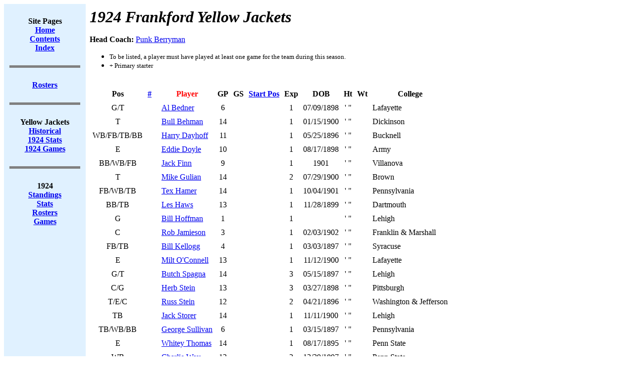

--- FILE ---
content_type: text/html; charset=US-ASCII
request_url: https://www.jt-sw.com/football/pro/rosters.nsf/Annual/1924-fra
body_size: 8342
content:
<!DOCTYPE HTML PUBLIC "-//W3C//DTD HTML 4.01 Transitional//EN">
<html>
<head>
<title>1924 Frankford Yellow Jackets</title>
<script language="JavaScript" type="text/javascript">
<!-- 
document._domino_target = "_self";
function _doClick(v, o, t) {
  var returnValue = false;
  var url="/football/pro/rosters.nsf/Annual/1924-fra?OpenDocument&Click=" + v;
  if (o.href != null) {
    o.href = url;
    returnValue = true;
  } else {
    if (t == null)
      t = document._domino_target;
    window.open(url, t);
  }
  return returnValue;
}
// -->
</script>
</head>
<body text="#000000" bgcolor="#FFFFFF">

<form action="">
<table CELLPADDING=8 width="100%" border="0" cellspacing="0" cellpadding="0">
<tr valign="top"><td width="13%" bgcolor="#E0F1FF"><div align="center"><b><BR>Site Pages</b><br>
<a href="/football"><b><u><font color="#0000FF">Home</font></u></b></a><br>
<a href="/football/site-contents.html"><b><u><font color="#0000FF">Contents</font></u></b></a><a href="/football/site-index.html"></a><br>
<a href="/football/site-index.html"><b><u><font color="#0000FF">Index</font></u></b></a><br>
<br>
<hr width="95%" size="5" align="center" noshade style="color:#000080; "><br>
<a href="/football/pro/rosters.nsf"><b><u>Rosters</u></b></a><br>
<br>
<hr width="95%" size="5" align="center" noshade style="color:#000080; "><br>
<b>Yellow Jackets</b><br>
<b><A HREF="/football/pro/teams.nsf/histories/yellowjackets-1930">Historical<BR><A HREF="/football/pro/stats.nsf/Annual/1924-fra">1924 Stats</A><BR><A HREF="/football/pro/results.nsf/Teams/1924-fra">1924 Games</A></b><br>
<br>
<hr width="95%" size="5" align="center" noshade style="color:#000080; "><br>
<b>1924</b><br>
<b><A HREF="/football/pro/standings.nsf/Seasons/1924">Standings</A><BR><A HREF="/football/pro/stats.nsf/By/Season?OpenDocument&Season=1924">Stats</A><BR><A HREF="/football/pro/rosters.nsf/By/Season?OpenDocument&Season=1924">Rosters</A><BR><A HREF="/football/pro/results.nsf/By/Season?OpenDocument&Season=1924">Games</A></b><br>
<b><BR></b></div></td><td width="87%"><b><i><font size="6">1924 Frankford Yellow Jackets</font></i></b><br>
<br>
<b>Head Coach: </b><A HREF="/football/pro/players.nsf/ID/00500002">Punk Berryman</A>
<ul type="disc">
<li><font size="2">To be listed, a player must have played at least one game for the team during this season.</font>
<li><font size="2">+ Primary starter</font></ul>
<br>
<TABLE CELLPADDING=4><TR ALIGN=CENTER><TH>Pos</TH><TH><A HREF="/football/pro/rosters.nsf/Annual/1924-fra-jn">#</A></TH><TH></TH><TH><FONT COLOR=RED>Player</FONT></TH><TH>GP</TH><TH>GS</TH><TH><A HREF="/football/pro/rosters.nsf/Annual/1924-fra-st">Start Pos</TH><TH>Exp</TH><TH>DOB</TH><TH>Ht</TH><TH>Wt</TH><TH>College</TH></TR><TR ALIGN=CENTER><TD>G/T</TD><TD></TD><TD ALIGN=RIGHT></TD><TD ALIGN=LEFT><A HREF="/football/pro/players.nsf/ID/00550030">Al Bedner</A></TD><TD>6</TD><TD ALIGN=CENTER></TD><TD></TD><TD>1</TD><TD>07/09/1898</TD><TD>' "</TD><TD></TD><TD ALIGN=LEFT>Lafayette</TD></TR><TR ALIGN=CENTER><TD>T</TD><TD></TD><TD ALIGN=RIGHT></TD><TD ALIGN=LEFT><A HREF="/football/pro/players.nsf/ID/00550001">Bull Behman</A></TD><TD>14</TD><TD ALIGN=CENTER></TD><TD></TD><TD>1</TD><TD>01/15/1900</TD><TD>' "</TD><TD></TD><TD ALIGN=LEFT>Dickinson</TD></TR><TR ALIGN=CENTER><TD>WB/FB/TB/BB</TD><TD></TD><TD ALIGN=RIGHT></TD><TD ALIGN=LEFT><A HREF="/football/pro/players.nsf/ID/00540031">Harry Dayhoff</A></TD><TD>11</TD><TD ALIGN=CENTER></TD><TD></TD><TD>1</TD><TD>05/25/1896</TD><TD>' "</TD><TD></TD><TD ALIGN=LEFT>Bucknell</TD></TR><TR ALIGN=CENTER><TD>E</TD><TD></TD><TD ALIGN=RIGHT></TD><TD ALIGN=LEFT><A HREF="/football/pro/players.nsf/ID/00550032">Eddie Doyle</A></TD><TD>10</TD><TD ALIGN=CENTER></TD><TD></TD><TD>1</TD><TD>08/17/1898</TD><TD>' "</TD><TD></TD><TD ALIGN=LEFT>Army</TD></TR><TR ALIGN=CENTER><TD>BB/WB/FB</TD><TD></TD><TD ALIGN=RIGHT></TD><TD ALIGN=LEFT><A HREF="/football/pro/players.nsf/ID/00520033">Jack Finn</A></TD><TD>9</TD><TD ALIGN=CENTER></TD><TD></TD><TD>1</TD><TD>1901</TD><TD>' "</TD><TD></TD><TD ALIGN=LEFT>Villanova</TD></TR><TR ALIGN=CENTER><TD>T</TD><TD></TD><TD ALIGN=RIGHT></TD><TD ALIGN=LEFT><A HREF="/football/pro/players.nsf/ID/00450085">Mike Gulian</A></TD><TD>14</TD><TD ALIGN=CENTER></TD><TD></TD><TD>2</TD><TD>07/29/1900</TD><TD>' "</TD><TD></TD><TD ALIGN=LEFT>Brown</TD></TR><TR ALIGN=CENTER><TD>FB/WB/TB</TD><TD></TD><TD ALIGN=RIGHT></TD><TD ALIGN=LEFT><A HREF="/football/pro/players.nsf/ID/00520034">Tex Hamer</A></TD><TD>14</TD><TD ALIGN=CENTER></TD><TD></TD><TD>1</TD><TD>10/04/1901</TD><TD>' "</TD><TD></TD><TD ALIGN=LEFT>Pennsylvania</TD></TR><TR ALIGN=CENTER><TD>BB/TB</TD><TD></TD><TD ALIGN=RIGHT></TD><TD ALIGN=LEFT><A HREF="/football/pro/players.nsf/ID/00520035">Les Haws</A></TD><TD>13</TD><TD ALIGN=CENTER></TD><TD></TD><TD>1</TD><TD>11/28/1899</TD><TD>' "</TD><TD></TD><TD ALIGN=LEFT>Dartmouth</TD></TR><TR ALIGN=CENTER><TD>G</TD><TD></TD><TD ALIGN=RIGHT></TD><TD ALIGN=LEFT><A HREF="/football/pro/players.nsf/ID/00550036">Bill Hoffman</A></TD><TD>1</TD><TD ALIGN=CENTER></TD><TD></TD><TD>1</TD><TD></TD><TD>' "</TD><TD></TD><TD ALIGN=LEFT>Lehigh</TD></TR><TR ALIGN=CENTER><TD>C</TD><TD></TD><TD ALIGN=RIGHT></TD><TD ALIGN=LEFT><A HREF="/football/pro/players.nsf/ID/00550037">Rob Jamieson</A></TD><TD>3</TD><TD ALIGN=CENTER></TD><TD></TD><TD>1</TD><TD>02/03/1902</TD><TD>' "</TD><TD></TD><TD ALIGN=LEFT>Franklin & Marshall</TD></TR><TR ALIGN=CENTER><TD>FB/TB</TD><TD></TD><TD ALIGN=RIGHT></TD><TD ALIGN=LEFT><A HREF="/football/pro/players.nsf/ID/00520038">Bill Kellogg</A></TD><TD>4</TD><TD ALIGN=CENTER></TD><TD></TD><TD>1</TD><TD>03/03/1897</TD><TD>' "</TD><TD></TD><TD ALIGN=LEFT>Syracuse</TD></TR><TR ALIGN=CENTER><TD>E</TD><TD></TD><TD ALIGN=RIGHT></TD><TD ALIGN=LEFT><A HREF="/football/pro/players.nsf/ID/00550039">Milt O'Connell</A></TD><TD>13</TD><TD ALIGN=CENTER></TD><TD></TD><TD>1</TD><TD>11/12/1900</TD><TD>' "</TD><TD></TD><TD ALIGN=LEFT>Lafayette</TD></TR><TR ALIGN=CENTER><TD>G/T</TD><TD></TD><TD ALIGN=RIGHT></TD><TD ALIGN=LEFT><A HREF="/football/pro/players.nsf/ID/00150237">Butch Spagna</A></TD><TD>14</TD><TD ALIGN=CENTER></TD><TD></TD><TD>3</TD><TD>05/15/1897</TD><TD>' "</TD><TD></TD><TD ALIGN=LEFT>Lehigh</TD></TR><TR ALIGN=CENTER><TD>C/G</TD><TD></TD><TD ALIGN=RIGHT></TD><TD ALIGN=LEFT><A HREF="/football/pro/players.nsf/ID/00250212">Herb Stein</A></TD><TD>13</TD><TD ALIGN=CENTER></TD><TD></TD><TD>3</TD><TD>03/27/1898</TD><TD>' "</TD><TD></TD><TD ALIGN=LEFT>Pittsburgh</TD></TR><TR ALIGN=CENTER><TD>T/E/C</TD><TD></TD><TD ALIGN=RIGHT></TD><TD ALIGN=LEFT><A HREF="/football/pro/players.nsf/ID/00350132">Russ Stein</A></TD><TD>12</TD><TD ALIGN=CENTER></TD><TD></TD><TD>2</TD><TD>04/21/1896</TD><TD>' "</TD><TD></TD><TD ALIGN=LEFT>Washington & Jefferson</TD></TR><TR ALIGN=CENTER><TD>TB</TD><TD></TD><TD ALIGN=RIGHT></TD><TD ALIGN=LEFT><A HREF="/football/pro/players.nsf/ID/00520040">Jack Storer</A></TD><TD>14</TD><TD ALIGN=CENTER></TD><TD></TD><TD>1</TD><TD>11/11/1900</TD><TD>' "</TD><TD></TD><TD ALIGN=LEFT>Lehigh</TD></TR><TR ALIGN=CENTER><TD>TB/WB/BB</TD><TD></TD><TD ALIGN=RIGHT></TD><TD ALIGN=LEFT><A HREF="/football/pro/players.nsf/ID/00520041">George Sullivan</A></TD><TD>6</TD><TD ALIGN=CENTER></TD><TD></TD><TD>1</TD><TD>03/15/1897</TD><TD>' "</TD><TD></TD><TD ALIGN=LEFT>Pennsylvania</TD></TR><TR ALIGN=CENTER><TD>E</TD><TD></TD><TD ALIGN=RIGHT></TD><TD ALIGN=LEFT><A HREF="/football/pro/players.nsf/ID/00550042">Whitey Thomas</A></TD><TD>14</TD><TD ALIGN=CENTER></TD><TD></TD><TD>1</TD><TD>08/17/1895</TD><TD>' "</TD><TD></TD><TD ALIGN=LEFT>Penn State</TD></TR><TR ALIGN=CENTER><TD>WB</TD><TD></TD><TD ALIGN=RIGHT></TD><TD ALIGN=LEFT><A HREF="/football/pro/players.nsf/ID/00240244">Charlie Way</A></TD><TD>13</TD><TD ALIGN=CENTER></TD><TD></TD><TD>2</TD><TD>12/29/1897</TD><TD>' "</TD><TD></TD><TD ALIGN=LEFT>Penn State</TD></TR><TR ALIGN=CENTER><TD>G/T/C</TD><TD></TD><TD ALIGN=RIGHT></TD><TD ALIGN=LEFT><A HREF="/football/pro/players.nsf/ID/00450176">Jim Welsh</A></TD><TD>10</TD><TD ALIGN=CENTER></TD><TD></TD><TD>2</TD><TD>09/17/1902</TD><TD>' "</TD><TD></TD><TD ALIGN=LEFT>Colgate</TD></TR></TABLE></td></tr>
</table>
<br>
<hr width="100%" size="5" align="left" noshade style="color:#000000; "><br>
<i>Generated: </i><i>02/08/2015</i><br>
<i>Football Site Owner: </i><a href="mailto:jtroan@jt-sw.com"><i>John Troan</i></a></form>
</body>
</html>
